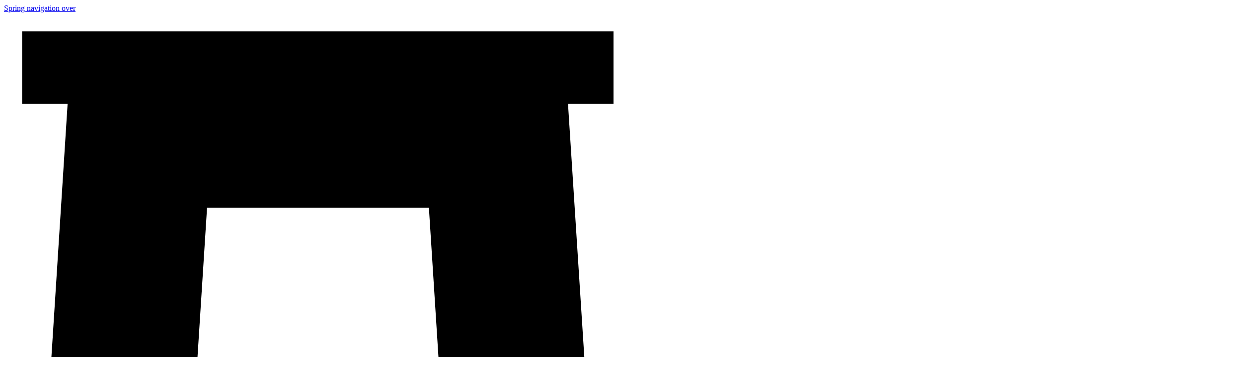

--- FILE ---
content_type: text/html; charset=utf-8
request_url: https://kataloget.thorvaldsensmuseum.dk/D1290
body_size: 32056
content:
<!DOCTYPE html>
<html class="no-js" lang="da">
  <head>
    <title>Cylindersegl udrullet. Cylindersegl oprullet, D1290 - Thorvaldsens Museums Katalog</title>
    <meta name="viewport" content="width=device-width, initial-scale=1.0" />
    
    <link rel="icon" type="image/png" sizes="32x32" href="/favicon-32x32.png">
    <link rel="icon" type="image/png" sizes="16x16" href="/favicon-16x16.png">
    <link rel="apple-touch-icon" href="/favicon-196x196.png">    
    
    <link rel="alternate" hreflang="en" href="https://kataloget.thorvaldsensmuseum.dk/en/D1290" />
    
    <link rel="stylesheet" href="/assets/application-79e68c22654bad4d7fa493faebe5f550c840c35fdbcf32b901dc446addc43265.css" />   
     
    <script src="/assets/application-410c8046c6ca61ffe8ec7ed4c485860fb4e889a550667eaa7e462d9bd435a689.js"></script>
    
    <script defer data-domain="kataloget.thorvaldsensmuseum.dk" src="https://plausible.io/js/script.js"></script>
  </head>
  <body>
    
    <header>
  <a href="#main-content" id="skip-to-content-link" class="global-nav">Spring navigation over</a>
  <div>
    <a class="logo" href="/">  
      <svg xmlns="http://www.w3.org/2000/svg" viewBox="0 0 96.6 125.69"><path d="M93.77,14h-7l7,108.85H71.3L65.37,30H31.24l-5.93,92.84H2.83L9.79,14h-7V2.84H93.77Z"/></svg>
      <h1>Bertel Thorvaldsens<br />kunst og samlinger</h1>
</a>
    <div id="search">
      <form id="search-f" action="/resultater" accept-charset="UTF-8" method="get">	
        
        <input type="text" name="q" id="q" spellcheck="false" autocomplete="off" placeholder="Søg..." />
        
        <div class="hidden-fields">
                        
                        
                        
                        
                        
                        
                        
                        
        </div>

        <button type="submit" aria-label="Søg i Kataloget" class="tooltiped"><svg xmlns="http://www.w3.org/2000/svg" viewBox="0 0 20 20"><path d="M14.84,12.82a8,8,0,0,0,1.5-4.69,8.17,8.17,0,1,0-3.55,6.7l0,0L17.93,20,20,18Zm-6.66.53a5.22,5.22,0,1,1,5.25-5.22,5.22,5.22,0,0,1-5.25,5.22Z"/></svg></button>
</form>    </div>    
    
  
    <div id="tr">      
      <div class="l"> 

        <button name="button" type="button" id="lang-button" class="lang-button tooltiped" aria-label="Skift sprog"><span>da</span></button>
        
        <ul>
            <li><a href="/en/D1290">en</a></li>
        </ul>
      </div>



      <button id="burger" class="burger-menu-button global-nav-button tooltiped" type="button" aria-label="Hovednavigation">
        <svg xmlns="http://www.w3.org/2000/svg" viewBox="0 0 28 28"><path d="M0,12H28v4H0ZM0,4H28V8H0ZM0,20H28v4H0Z"/><path d="M16.83,14l8.48,8.49-2.82,2.82L14,16.83,5.51,25.31,2.69,22.49,11.17,14,2.69,5.51,5.51,2.69,14,11.17l8.49-8.48,2.82,2.82Z"/></svg>
      </button>
      
      

    </div>
  </div>
    
  
  <nav class="primary-navigation" id="primary-navigation" aria-label="Hovednavigation">
  
    <div>
      <div class="menu">
        <ul>
          <li><a href="/kolofon/kataloget">Om Kataloget</a></li><li><a href="/kolofon/kreditering">Kreditering</a></li><li><a href="/kolofon/copyright">Copyright</a></li><li><a href="/kolofon/bertel-thorvaldsen">Bertel Thorvaldsen</a></li><li><a href="/kolofon/thorvaldsens-museum">Thorvaldsens Museum</a></li><li><a href="/kolofon/arkivet">Arkivet</a></li><li><a href="/kolofon/sogetips">Søgetips</a></li>
          <li><a target="_blank" href="https://www.was.digst.dk/kataloget-thorvaldsensmuseum-dk">Tilgængelighedserklæring</a></li>
        </ul>
      </div>
    </div>
  </nav>
  
  
</header>
    
    <main id="main-content">
      
<article class="artifact">
  
  <div class="artifact-images has-one">
  
  <div class="artifact-image">
    <div class="img">
<img alt="Cylindersegl udrullet. Cylindersegl oprullet, D1290" srcset="/storage/representations/proxy/eyJfcmFpbHMiOnsibWVzc2FnZSI6IkJBaHBBbkI1IiwiZXhwIjpudWxsLCJwdXIiOiJibG9iX2lkIn19--44385d176c360a6e6145290bc4cfcb2348bed782/eyJfcmFpbHMiOnsibWVzc2FnZSI6IkJBaDdCem9MWm05eWJXRjBTU0lJYW5CbkJqb0dSVlE2RkhKbGMybDZaVjkwYjE5c2FXMXBkRnNIYVFKZ0NXa0NZQWs9IiwiZXhwIjpudWxsLCJwdXIiOiJ2YXJpYXRpb24ifX0=--099aba98a6d75a93bcaf49d6662440585687551b/D1290.jpg 2x, /storage/representations/proxy/eyJfcmFpbHMiOnsibWVzc2FnZSI6IkJBaHBBbkI1IiwiZXhwIjpudWxsLCJwdXIiOiJibG9iX2lkIn19--44385d176c360a6e6145290bc4cfcb2348bed782/eyJfcmFpbHMiOnsibWVzc2FnZSI6IkJBaDdCem9MWm05eWJXRjBTU0lJYW5CbkJqb0dSVlE2RkhKbGMybDZaVjkwYjE5c2FXMXBkRnNIYVFLQURHa0NnQXc9IiwiZXhwIjpudWxsLCJwdXIiOiJ2YXJpYXRpb24ifX0=--74ea8daf4e3596773225784cc461d5d2abd4efb0/D1290.jpg 3x" data-url="/storage/representations/proxy/eyJfcmFpbHMiOnsibWVzc2FnZSI6IkJBaHBBbkI1IiwiZXhwIjpudWxsLCJwdXIiOiJibG9iX2lkIn19--44385d176c360a6e6145290bc4cfcb2348bed782/eyJfcmFpbHMiOnsibWVzc2FnZSI6IkJBaDdCem9MWm05eWJXRjBTU0lJYW5CbkJqb0dSVlE2RkhKbGMybDZaVjkwYjE5c2FXMXBkRnNIYVFLZ0Qya0NvQTg9IiwiZXhwIjpudWxsLCJwdXIiOiJ2YXJpYXRpb24ifX0=--21d3c8295098994ce348c40aa7ed13b3dd327261/D1290.jpg" data-i="0" src="https://kataloget.thorvaldsensmuseum.dk/storage/representations/proxy/eyJfcmFpbHMiOnsibWVzc2FnZSI6IkJBaHBBbkI1IiwiZXhwIjpudWxsLCJwdXIiOiJibG9iX2lkIn19--44385d176c360a6e6145290bc4cfcb2348bed782/eyJfcmFpbHMiOnsibWVzc2FnZSI6IkJBaDdCem9MWm05eWJXRjBTU0lJYW5CbkJqb0dSVlE2RkhKbGMybDZaVjkwYjE5c2FXMXBkRnNIYVFJSUIya0NDQWM9IiwiZXhwIjpudWxsLCJwdXIiOiJ2YXJpYXRpb24ifX0=--e2ee5d7d07207a1b78d60b360c0eb858a53b04ff/D1290.jpg" width="2332" height="1272" />
</div>
<div class="copyright">
  <div>
    <div class="part" data-label="Fotograf:">Helle Nanny Brendstrup</div>    
    <div class="part" data-label="">Thorvaldsens Museum</div>    
  </div>
  <div class="c">
    <a aria-label="Hent billede" class="tooltiped" href="https://kataloget.thorvaldsensmuseum.dk/media/4412/download/D1290.jpg"><svg xmlns="http://www.w3.org/2000/svg" viewBox="0 0 24 24"><path d="M0,0H24V24H0Z" style="fill:none"/><path d="M19.41,8.85H15.18V2.5H8.82V8.85H4.59L12,16.26ZM4.59,18.38V20.5H19.41V18.38Z"/></svg></a>
    <a aria-label="Dette foto er i Public Domain, dvs. offentligt domæne, og du kan derfor frit benytte det til alle formål." class="tooltiped" href="/kolofon/copyright"><svg xmlns="http://www.w3.org/2000/svg" viewBox="0 0 24 24"><path d="M12,6.25C8.7,6.25,7.87,9.37,7.87,12S8.7,17.77,12,17.77s4.13-3.12,4.13-5.76S15.3,6.25,12,6.25Zm0,2.19a1.5,1.5,0,0,1,.37,0,.63.63,0,0,1,.13.88h0l-2.19,4a10.85,10.85,0,0,1-.09-1.4c0-1.17.08-3.59,1.78-3.59Zm1.65,1.87a10.72,10.72,0,0,1,.13,1.7c0,1.16-.08,3.58-1.78,3.58a1.14,1.14,0,0,1-.37,0l-.06,0-.11,0c-.38-.16-.62-.45-.27-1ZM12,2A9.47,9.47,0,0,0,5,4.91,10.19,10.19,0,0,0,2.75,8.2,9.91,9.91,0,0,0,4.94,19.06a10.36,10.36,0,0,0,3.24,2.19,10,10,0,0,0,7.65,0A10.19,10.19,0,0,0,19.15,19a9,9,0,0,0,2.13-3.15A10.2,10.2,0,0,0,22,12a10.13,10.13,0,0,0-.73-3.85,9.45,9.45,0,0,0-2.14-3.23A9.76,9.76,0,0,0,12,2Zm0,1.8a7.92,7.92,0,0,1,5.8,2.41,8.16,8.16,0,0,1,1.77,2.65A8.31,8.31,0,0,1,20.22,12a7.73,7.73,0,0,1-2.35,5.73,8.59,8.59,0,0,1-2.75,1.81,8.12,8.12,0,0,1-6.2,0,8.46,8.46,0,0,1-4.49-4.45,8,8,0,0,1,0-6.21A8.69,8.69,0,0,1,6.25,6.2,7.79,7.79,0,0,1,12,3.8Z"/></svg></a>
</div></div> 
  </div>

    
</div>
  
  <div class="sections">
        
    <div class="section" id="master">
      
      <!-- Creator -->
      <ul class="creator">
          <li>
            
            <a class="tooltiped" aria-label="Kunstner" href="/resultater?creator=Ubekendt%2C+THM+D+1290"><h2>Ubekendt, THM D 1290</h2></a>
            
            

            <span aria-label="Levetid" class="tooltiped"></span>
            
          </li>

          


</ul>      
      <!-- Title -->
      <h1><a class="tooltiped" aria-label="Titel" href="/resultater?title=Cylindersegl+udrullet.+Cylindersegl+oprullet">Cylindersegl udrullet. Cylindersegl oprullet</a></h1>   
      
      <!-- Alt title -->
          </div>          
            
    <div class="section">
      <ul>
        <li><h4>Datering</h4><span title="Datering">1801 - 1802</span></li>
        <li><h4>Værktype / Genstandstype</h4><a href="/resultater?object_type%5B%5D=Tegning">Tegning</a></li>           </ul>
    </div>
        
    <div class="section">    
      <ul>
        <li id="placements">
  
  <h4>Placering</h4>

  <ul>
    <li>
    <a href="/resultater?location%5B%5D=Ikke+udstillet">Ikke udstillet</a>
    </li>
  </ul>
  
</li>    
        <li><h4>Inventarnummer</h4><span title="Inventarnummer">D1290</span></li>        
      </ul>      
</div>
    <div class="section">    
      <ul>
        <li><h4>Katalognummer</h4><span title="Katalognummer">D1290</span></li>        
        <li><h4>Katalogniveau / Samling</h4><a href="/resultater?catalogue%5B%5D=Thorvaldsens+samlinger">Thorvaldsens samlinger</a> > <a href="/resultater?catalogue%5B%5D=Thorvaldsens+samlinger&amp;catalogue%5B%5D=Tegningsamlingen+%28D%29">Tegningsamlingen (D)</a></li>
      </ul>
</div>
    
    
    

    <div class="section">    
      <input type="checkbox" name="data" id="data" value="1" class="toggleable" />

      <h3 class="sec">
        <label for="data">   
          <span>Flere katalogoplysninger</span>          
          <svg xmlns="http://www.w3.org/2000/svg" height="24" viewBox="0 0 24 24" width="24"><path d="M0 0h24v24H0z" fill="none"/><path d="M16.59 8.59L12 13.17 7.41 8.59 6 10l6 6 6-6z"/></svg>
</label></h3>      
      
      <div id="data-container" class="toggleable">
                
        <div class="materials-and-version grp">
  
  <ul>
  <li><ul>        
    <li><h4>Materiale</h4><ul><li><a href="/resultater?material%5B%5D=Papir">Papir</a></li><li><a href="/resultater?material%5B%5D=Farve">Farve</a> > <a href="/resultater?material%5B%5D=Farve&amp;material%5B%5D=Grafit">Grafit</a></li></ul></li>    
    <li><h4>Teknik</h4><a href="/resultater?technique%5B%5D=Tegnet">Tegnet</a></li>        
          
  </ul></li>

  
    </ul>

</div>
        
        
        <div class="measurements grp">
  
  <h4>Mål</h4>
  
  <ul>        
    <li><span>Højde 50 mm</span></li>
  
    

    

    
                       
    
    <li><span>Bredde 105 mm</span></li>
  
    

    

    
                       
    
  </ul>
  
</div>
        
        <div class="inscriptions grp">

  <ul>
    <li><h4>Indskrift / Påskrift / Mærkat</h4><span title="Indskrift / Påskrift / Mærkat">[Endnu ikke transskriberet]</span></li>


    <li><h4>Type</h4><a href="/resultater?inscription_type%5B%5D=P%C3%A5skrift">Påskrift</a></li>                  

     
  </ul>                    
  
</div>
                
        <div class="classification grp">
  <ul class="classification">          
    <li><h4>Kunstart / Håndværk</h4><a href="/resultater?classification%5B%5D=Tegnekunst+%2F+Tegning">Tegnekunst / Tegning</a></li>                      </ul>
</div>        
        
        <div class="section grp" id="periods">
  <ul> 

       
    <li>    
      <label>Kultur / Periode</label>
     
      <a href="/resultater?period%5B%5D=Europ%C3%A6isk">Europæisk</a> > <a href="/resultater?period%5B%5D=Europ%C3%A6isk&amp;period%5B%5D=Modernitet+%281800+-+1914%29">Modernitet (1800 - 1914)</a>
</li>    
        
  
  
    
              
              
  
  </ul>
</div>
        
        
        <div class="creations grp">
  <ul>    
      
    <li>
      <label><ul class="reg"><li>Efter</li></ul></label>        
      <a href="/resultater?creator=Assyrisk+kunst">Assyrisk kunst</a> 
      
</li>    
    
                      
                      
                      
                    
    

    
  </ul>

</div>
      
        

        
        
        <div class="owner-provenance grp">

  <ul>
    <li>    
      <label>Ejer</label>
      <ul>
        <li><a href="/resultater?owner=Thorvaldsens+Museum">Thorvaldsens Museum</a></li>      </ul> 
</li>          
    <li> 
      <ul>
          <li><h4>Erhvervelsesmåde</h4><a href="/resultater?provenance%5B%5D=Testamentarisk+gave+fra+Bertel+Thorvaldsen">Testamentarisk gave fra Bertel Thorvaldsen</a></li>        
          <li><h4>Erhvervelsesår</h4><span title="Erhvervelsesår">24. marts 1844</span></li>
      </ul>
</li>  </ul>
        
</div>
        
        
        <div class="permalink grp">
          <ul>
            <li><h4>Permalink</h4><span title="Permalink"><a href="/D1290">https://kataloget.thorvaldsensmuseum.dk/D1290</a></span></li>        
          </ul>
        </div>

          

          
      </div>
    </div>


  </div>
  
  
<aside class="fw"> 
  <div>
    <div class="related"> 

      <h3 class="sec">Relaterede kunstværker</h3>

      <div class="artifacts wm">
        <div class="a">
    <div class="lzy-image-container">
      <a class="lzy-image-link" tabindex="-1" style="background-image: url(/storage/representations/proxy/eyJfcmFpbHMiOnsibWVzc2FnZSI6IkJBaHBBbk41IiwiZXhwIjpudWxsLCJwdXIiOiJibG9iX2lkIn19--9632e529e6dcc5923f1909a1a8c8b316a6780f28/eyJfcmFpbHMiOnsibWVzc2FnZSI6IkJBaDdCem9MWm05eWJXRjBTU0lJYW5CbkJqb0dSVlE2RW5KbGMybDZaVjkwYjE5bWFYUmJCMmtaYVNNPSIsImV4cCI6bnVsbCwicHVyIjoidmFyaWF0aW9uIn19--42990c8a11cae9391716bc7950aeb5ac566ca41a/D1291.jpg)" href="/D1291"><img alt="D1291 Cylindersegl oprullet. Cylindersegl udrullet" loading="lazy" src="/storage/representations/proxy/eyJfcmFpbHMiOnsibWVzc2FnZSI6IkJBaHBBbk41IiwiZXhwIjpudWxsLCJwdXIiOiJibG9iX2lkIn19--9632e529e6dcc5923f1909a1a8c8b316a6780f28/eyJfcmFpbHMiOnsibWVzc2FnZSI6IkJBaDdCem9MWm05eWJXRjBTU0lJYW5CbkJqb0dSVlE2RW5KbGMybDZaVjkwYjE5bWFYUmJCMmtDUUFGcEF1QUIiLCJleHAiOm51bGwsInB1ciI6InZhcmlhdGlvbiJ9fQ==--7c33a1f0f324d158e6c4e981bb3f00418d1acbd5/D1291.jpg" width="1888" height="1336" /></a>
    </div>

  
  
  <div class="cap">
    <h3><a href="/D1291">Cylindersegl oprullet. Cylindersegl udrullet</a></h3> 
    <span class="cat-no"><a tabindex="-1" href="/D1291">D1291</a></span>
  </div>

</div>
<div class="a">
    <div class="lzy-image-container">
      <a class="lzy-image-link" tabindex="-1" style="background-image: url(/storage/representations/proxy/eyJfcmFpbHMiOnsibWVzc2FnZSI6IkJBaHBBbTk1IiwiZXhwIjpudWxsLCJwdXIiOiJibG9iX2lkIn19--0cb4a7be2a37fffbdc8f0ef230c53d85b63d7fe3/eyJfcmFpbHMiOnsibWVzc2FnZSI6IkJBaDdCem9MWm05eWJXRjBTU0lJYW5CbkJqb0dSVlE2RW5KbGMybDZaVjkwYjE5bWFYUmJCMmtaYVNNPSIsImV4cCI6bnVsbCwicHVyIjoidmFyaWF0aW9uIn19--42990c8a11cae9391716bc7950aeb5ac566ca41a/D1292.jpg)" href="/D1292"><img alt="D1292 Seglsten, konisk" loading="lazy" src="/storage/representations/proxy/eyJfcmFpbHMiOnsibWVzc2FnZSI6IkJBaHBBbTk1IiwiZXhwIjpudWxsLCJwdXIiOiJibG9iX2lkIn19--0cb4a7be2a37fffbdc8f0ef230c53d85b63d7fe3/eyJfcmFpbHMiOnsibWVzc2FnZSI6IkJBaDdCem9MWm05eWJXRjBTU0lJYW5CbkJqb0dSVlE2RW5KbGMybDZaVjkwYjE5bWFYUmJCMmtDUUFGcEF1QUIiLCJleHAiOm51bGwsInB1ciI6InZhcmlhdGlvbiJ9fQ==--7c33a1f0f324d158e6c4e981bb3f00418d1acbd5/D1292.jpg" width="1388" height="1128" /></a>
    </div>

  
  
  <div class="cap">
    <h3><a href="/D1292">Seglsten, konisk</a></h3> 
    <span class="cat-no"><a tabindex="-1" href="/D1292">D1292</a></span>
  </div>

</div>
<div class="a">
    <div class="lzy-image-container">
      <a class="lzy-image-link" tabindex="-1" style="background-image: url(/storage/representations/proxy/eyJfcmFpbHMiOnsibWVzc2FnZSI6IkJBaHBBbkY1IiwiZXhwIjpudWxsLCJwdXIiOiJibG9iX2lkIn19--4535ac09e2669d185b5652d341cc3a6d86c749da/eyJfcmFpbHMiOnsibWVzc2FnZSI6IkJBaDdCem9MWm05eWJXRjBTU0lJYW5CbkJqb0dSVlE2RW5KbGMybDZaVjkwYjE5bWFYUmJCMmtaYVNNPSIsImV4cCI6bnVsbCwicHVyIjoidmFyaWF0aW9uIn19--42990c8a11cae9391716bc7950aeb5ac566ca41a/D1293.jpg)" href="/D1293"><img alt="D1293 Seglsten, konisk" loading="lazy" src="/storage/representations/proxy/eyJfcmFpbHMiOnsibWVzc2FnZSI6IkJBaHBBbkY1IiwiZXhwIjpudWxsLCJwdXIiOiJibG9iX2lkIn19--4535ac09e2669d185b5652d341cc3a6d86c749da/eyJfcmFpbHMiOnsibWVzc2FnZSI6IkJBaDdCem9MWm05eWJXRjBTU0lJYW5CbkJqb0dSVlE2RW5KbGMybDZaVjkwYjE5bWFYUmJCMmtDUUFGcEF1QUIiLCJleHAiOm51bGwsInB1ciI6InZhcmlhdGlvbiJ9fQ==--7c33a1f0f324d158e6c4e981bb3f00418d1acbd5/D1293.jpg" width="1464" height="1220" /></a>
    </div>

  
  
  <div class="cap">
    <h3><a href="/D1293">Seglsten, konisk</a></h3> 
    <span class="cat-no"><a tabindex="-1" href="/D1293">D1293</a></span>
  </div>

</div>
<div class="a">
    <div class="lzy-image-container">
      <a class="lzy-image-link" tabindex="-1" style="background-image: url(/storage/representations/proxy/eyJfcmFpbHMiOnsibWVzc2FnZSI6IkJBaHBBbko1IiwiZXhwIjpudWxsLCJwdXIiOiJibG9iX2lkIn19--61bb5f8de886565573ea548f05c0d1dbf32f3cb6/eyJfcmFpbHMiOnsibWVzc2FnZSI6IkJBaDdCem9MWm05eWJXRjBTU0lJYW5CbkJqb0dSVlE2RW5KbGMybDZaVjkwYjE5bWFYUmJCMmtaYVNNPSIsImV4cCI6bnVsbCwicHVyIjoidmFyaWF0aW9uIn19--42990c8a11cae9391716bc7950aeb5ac566ca41a/D1294.jpg)" href="/D1294"><img alt="D1294 Seglsten, konisk" loading="lazy" src="/storage/representations/proxy/eyJfcmFpbHMiOnsibWVzc2FnZSI6IkJBaHBBbko1IiwiZXhwIjpudWxsLCJwdXIiOiJibG9iX2lkIn19--61bb5f8de886565573ea548f05c0d1dbf32f3cb6/eyJfcmFpbHMiOnsibWVzc2FnZSI6IkJBaDdCem9MWm05eWJXRjBTU0lJYW5CbkJqb0dSVlE2RW5KbGMybDZaVjkwYjE5bWFYUmJCMmtDUUFGcEF1QUIiLCJleHAiOm51bGwsInB1ciI6InZhcmlhdGlvbiJ9fQ==--7c33a1f0f324d158e6c4e981bb3f00418d1acbd5/D1294.jpg" width="1396" height="1220" /></a>
    </div>

  
  
  <div class="cap">
    <h3><a href="/D1294">Seglsten, konisk</a></h3> 
    <span class="cat-no"><a tabindex="-1" href="/D1294">D1294</a></span>
  </div>

</div>
<div class="a">
    <div class="lzy-image-container">
      <a class="lzy-image-link" tabindex="-1" style="background-image: url(/storage/representations/proxy/eyJfcmFpbHMiOnsibWVzc2FnZSI6IkJBaHBBblI1IiwiZXhwIjpudWxsLCJwdXIiOiJibG9iX2lkIn19--7f487a2ff02399dc33266b89ab961e10c5b07be3/eyJfcmFpbHMiOnsibWVzc2FnZSI6IkJBaDdCem9MWm05eWJXRjBTU0lJYW5CbkJqb0dSVlE2RW5KbGMybDZaVjkwYjE5bWFYUmJCMmtaYVNNPSIsImV4cCI6bnVsbCwicHVyIjoidmFyaWF0aW9uIn19--42990c8a11cae9391716bc7950aeb5ac566ca41a/D1295.jpg)" href="/D1295"><img alt="D1295 Seglsten, konisk, til brug som rullesegl og stempelsegl udrullet og oprullet" loading="lazy" src="/storage/representations/proxy/eyJfcmFpbHMiOnsibWVzc2FnZSI6IkJBaHBBblI1IiwiZXhwIjpudWxsLCJwdXIiOiJibG9iX2lkIn19--7f487a2ff02399dc33266b89ab961e10c5b07be3/eyJfcmFpbHMiOnsibWVzc2FnZSI6IkJBaDdCem9MWm05eWJXRjBTU0lJYW5CbkJqb0dSVlE2RW5KbGMybDZaVjkwYjE5bWFYUmJCMmtDUUFGcEF1QUIiLCJleHAiOm51bGwsInB1ciI6InZhcmlhdGlvbiJ9fQ==--7c33a1f0f324d158e6c4e981bb3f00418d1acbd5/D1295.jpg" width="1668" height="2040" /></a>
    </div>

  
  
  <div class="cap">
    <h3><a href="/D1295">Seglsten, konisk, til brug som rullesegl og stempelsegl udrullet og oprullet</a></h3> 
    <span class="cat-no"><a tabindex="-1" href="/D1295">D1295</a></span>
  </div>

</div>
<div class="a">
    <div class="lzy-image-container">
      <a class="lzy-image-link" tabindex="-1" style="background-image: url(/storage/representations/proxy/eyJfcmFpbHMiOnsibWVzc2FnZSI6IkJBaHBBblY1IiwiZXhwIjpudWxsLCJwdXIiOiJibG9iX2lkIn19--e3dddb99f2836d303c2e07dc5960f39990fb1e25/eyJfcmFpbHMiOnsibWVzc2FnZSI6IkJBaDdCem9MWm05eWJXRjBTU0lJYW5CbkJqb0dSVlE2RW5KbGMybDZaVjkwYjE5bWFYUmJCMmtaYVNNPSIsImV4cCI6bnVsbCwicHVyIjoidmFyaWF0aW9uIn19--42990c8a11cae9391716bc7950aeb5ac566ca41a/D1296.jpg)" href="/D1296"><img alt="D1296 Seglsten, konisk" loading="lazy" src="/storage/representations/proxy/eyJfcmFpbHMiOnsibWVzc2FnZSI6IkJBaHBBblY1IiwiZXhwIjpudWxsLCJwdXIiOiJibG9iX2lkIn19--e3dddb99f2836d303c2e07dc5960f39990fb1e25/eyJfcmFpbHMiOnsibWVzc2FnZSI6IkJBaDdCem9MWm05eWJXRjBTU0lJYW5CbkJqb0dSVlE2RW5KbGMybDZaVjkwYjE5bWFYUmJCMmtDUUFGcEF1QUIiLCJleHAiOm51bGwsInB1ciI6InZhcmlhdGlvbiJ9fQ==--7c33a1f0f324d158e6c4e981bb3f00418d1acbd5/D1296.jpg" width="1452" height="1336" /></a>
    </div>

  
  
  <div class="cap">
    <h3><a href="/D1296">Seglsten, konisk</a></h3> 
    <span class="cat-no"><a tabindex="-1" href="/D1296">D1296</a></span>
  </div>

</div>
<div class="a">
    <div class="lzy-image-container">
      <a class="lzy-image-link" tabindex="-1" style="background-image: url(/storage/representations/proxy/eyJfcmFpbHMiOnsibWVzc2FnZSI6IkJBaHBBbmQ1IiwiZXhwIjpudWxsLCJwdXIiOiJibG9iX2lkIn19--f012eae2033b76a61285eed8588e72a3afab4acd/eyJfcmFpbHMiOnsibWVzc2FnZSI6IkJBaDdCem9MWm05eWJXRjBTU0lJYW5CbkJqb0dSVlE2RW5KbGMybDZaVjkwYjE5bWFYUmJCMmtaYVNNPSIsImV4cCI6bnVsbCwicHVyIjoidmFyaWF0aW9uIn19--42990c8a11cae9391716bc7950aeb5ac566ca41a/D1297.jpg)" href="/D1297"><img alt="D1297 Seglsten, sfærisk" loading="lazy" src="/storage/representations/proxy/eyJfcmFpbHMiOnsibWVzc2FnZSI6IkJBaHBBbmQ1IiwiZXhwIjpudWxsLCJwdXIiOiJibG9iX2lkIn19--f012eae2033b76a61285eed8588e72a3afab4acd/eyJfcmFpbHMiOnsibWVzc2FnZSI6IkJBaDdCem9MWm05eWJXRjBTU0lJYW5CbkJqb0dSVlE2RW5KbGMybDZaVjkwYjE5bWFYUmJCMmtDUUFGcEF1QUIiLCJleHAiOm51bGwsInB1ciI6InZhcmlhdGlvbiJ9fQ==--7c33a1f0f324d158e6c4e981bb3f00418d1acbd5/D1297.jpg" width="1640" height="1308" /></a>
    </div>

  
  
  <div class="cap">
    <h3><a href="/D1297">Seglsten, sfærisk</a></h3> 
    <span class="cat-no"><a tabindex="-1" href="/D1297">D1297</a></span>
  </div>

</div>
<div class="a">
    <div class="lzy-image-container">
      <a class="lzy-image-link" tabindex="-1" style="background-image: url(/storage/representations/proxy/eyJfcmFpbHMiOnsibWVzc2FnZSI6IkJBaHBBbnA1IiwiZXhwIjpudWxsLCJwdXIiOiJibG9iX2lkIn19--fbc5e4af82e35ed0f67d1e026b316effd1103065/eyJfcmFpbHMiOnsibWVzc2FnZSI6IkJBaDdCem9MWm05eWJXRjBTU0lJYW5CbkJqb0dSVlE2RW5KbGMybDZaVjkwYjE5bWFYUmJCMmtaYVNNPSIsImV4cCI6bnVsbCwicHVyIjoidmFyaWF0aW9uIn19--42990c8a11cae9391716bc7950aeb5ac566ca41a/D1298.jpg)" href="/D1298"><img alt="D1298 Seglsten, sfærisk" loading="lazy" src="/storage/representations/proxy/eyJfcmFpbHMiOnsibWVzc2FnZSI6IkJBaHBBbnA1IiwiZXhwIjpudWxsLCJwdXIiOiJibG9iX2lkIn19--fbc5e4af82e35ed0f67d1e026b316effd1103065/eyJfcmFpbHMiOnsibWVzc2FnZSI6IkJBaDdCem9MWm05eWJXRjBTU0lJYW5CbkJqb0dSVlE2RW5KbGMybDZaVjkwYjE5bWFYUmJCMmtDUUFGcEF1QUIiLCJleHAiOm51bGwsInB1ciI6InZhcmlhdGlvbiJ9fQ==--7c33a1f0f324d158e6c4e981bb3f00418d1acbd5/D1298.jpg" width="2064" height="1248" /></a>
    </div>

  
  
  <div class="cap">
    <h3><a href="/D1298">Seglsten, sfærisk</a></h3> 
    <span class="cat-no"><a tabindex="-1" href="/D1298">D1298</a></span>
  </div>

</div>
<div class="a">
    <div class="lzy-image-container">
      <a class="lzy-image-link" tabindex="-1" style="background-image: url(/storage/representations/proxy/eyJfcmFpbHMiOnsibWVzc2FnZSI6IkJBaHBBblo1IiwiZXhwIjpudWxsLCJwdXIiOiJibG9iX2lkIn19--2fb0e149100fbdb36d623e4d9a5c28ecd92bd33f/eyJfcmFpbHMiOnsibWVzc2FnZSI6IkJBaDdCem9MWm05eWJXRjBTU0lJYW5CbkJqb0dSVlE2RW5KbGMybDZaVjkwYjE5bWFYUmJCMmtaYVNNPSIsImV4cCI6bnVsbCwicHVyIjoidmFyaWF0aW9uIn19--42990c8a11cae9391716bc7950aeb5ac566ca41a/D1299.jpg)" href="/D1299"><img alt="D1299 Seglsten, sfærisk" loading="lazy" src="/storage/representations/proxy/eyJfcmFpbHMiOnsibWVzc2FnZSI6IkJBaHBBblo1IiwiZXhwIjpudWxsLCJwdXIiOiJibG9iX2lkIn19--2fb0e149100fbdb36d623e4d9a5c28ecd92bd33f/eyJfcmFpbHMiOnsibWVzc2FnZSI6IkJBaDdCem9MWm05eWJXRjBTU0lJYW5CbkJqb0dSVlE2RW5KbGMybDZaVjkwYjE5bWFYUmJCMmtDUUFGcEF1QUIiLCJleHAiOm51bGwsInB1ciI6InZhcmlhdGlvbiJ9fQ==--7c33a1f0f324d158e6c4e981bb3f00418d1acbd5/D1299.jpg" width="1988" height="1272" /></a>
    </div>

  
  
  <div class="cap">
    <h3><a href="/D1299">Seglsten, sfærisk</a></h3> 
    <span class="cat-no"><a tabindex="-1" href="/D1299">D1299</a></span>
  </div>

</div>
<div class="a">
    <div class="lzy-image-container">
      <a class="lzy-image-link" tabindex="-1" style="background-image: url(/storage/representations/proxy/eyJfcmFpbHMiOnsibWVzc2FnZSI6IkJBaHBBbnQ1IiwiZXhwIjpudWxsLCJwdXIiOiJibG9iX2lkIn19--3c921f92600dadafa1cab6ad54b53021dc692293/eyJfcmFpbHMiOnsibWVzc2FnZSI6IkJBaDdCem9MWm05eWJXRjBTU0lJYW5CbkJqb0dSVlE2RW5KbGMybDZaVjkwYjE5bWFYUmJCMmtaYVNNPSIsImV4cCI6bnVsbCwicHVyIjoidmFyaWF0aW9uIn19--42990c8a11cae9391716bc7950aeb5ac566ca41a/D1300.jpg)" href="/D1300"><img alt="D1300 Seglsten, sfærisk" loading="lazy" src="/storage/representations/proxy/eyJfcmFpbHMiOnsibWVzc2FnZSI6IkJBaHBBbnQ1IiwiZXhwIjpudWxsLCJwdXIiOiJibG9iX2lkIn19--3c921f92600dadafa1cab6ad54b53021dc692293/eyJfcmFpbHMiOnsibWVzc2FnZSI6IkJBaDdCem9MWm05eWJXRjBTU0lJYW5CbkJqb0dSVlE2RW5KbGMybDZaVjkwYjE5bWFYUmJCMmtDUUFGcEF1QUIiLCJleHAiOm51bGwsInB1ciI6InZhcmlhdGlvbiJ9fQ==--7c33a1f0f324d158e6c4e981bb3f00418d1acbd5/D1300.jpg" width="2076" height="1284" /></a>
    </div>

  
  
  <div class="cap">
    <h3><a href="/D1300">Seglsten, sfærisk</a></h3> 
    <span class="cat-no"><a tabindex="-1" href="/D1300">D1300</a></span>
  </div>

</div>
<div class="a">
    <div class="lzy-image-container">
      <a class="lzy-image-link" tabindex="-1" style="background-image: url(/storage/representations/proxy/eyJfcmFpbHMiOnsibWVzc2FnZSI6IkJBaHBBbng1IiwiZXhwIjpudWxsLCJwdXIiOiJibG9iX2lkIn19--860fcbb9d0af3c2b9ae3892974676b3d4cbd34e5/eyJfcmFpbHMiOnsibWVzc2FnZSI6IkJBaDdCem9MWm05eWJXRjBTU0lJYW5CbkJqb0dSVlE2RW5KbGMybDZaVjkwYjE5bWFYUmJCMmtaYVNNPSIsImV4cCI6bnVsbCwicHVyIjoidmFyaWF0aW9uIn19--42990c8a11cae9391716bc7950aeb5ac566ca41a/D1301.jpg)" href="/D1301"><img alt="D1301 Seglsten" loading="lazy" src="/storage/representations/proxy/eyJfcmFpbHMiOnsibWVzc2FnZSI6IkJBaHBBbng1IiwiZXhwIjpudWxsLCJwdXIiOiJibG9iX2lkIn19--860fcbb9d0af3c2b9ae3892974676b3d4cbd34e5/eyJfcmFpbHMiOnsibWVzc2FnZSI6IkJBaDdCem9MWm05eWJXRjBTU0lJYW5CbkJqb0dSVlE2RW5KbGMybDZaVjkwYjE5bWFYUmJCMmtDUUFGcEF1QUIiLCJleHAiOm51bGwsInB1ciI6InZhcmlhdGlvbiJ9fQ==--7c33a1f0f324d158e6c4e981bb3f00418d1acbd5/D1301.jpg" width="1780" height="1308" /></a>
    </div>

  
  
  <div class="cap">
    <h3><a href="/D1301">Seglsten</a></h3> 
    <span class="cat-no"><a tabindex="-1" href="/D1301">D1301</a></span>
  </div>

</div>
<div class="a">
    <div class="lzy-image-container">
      <a class="lzy-image-link" tabindex="-1" style="background-image: url(/storage/representations/proxy/eyJfcmFpbHMiOnsibWVzc2FnZSI6IkJBaHBBbjE1IiwiZXhwIjpudWxsLCJwdXIiOiJibG9iX2lkIn19--21e7c976ddd0fe9d9c4c84f035cf145dd020b7d9/eyJfcmFpbHMiOnsibWVzc2FnZSI6IkJBaDdCem9MWm05eWJXRjBTU0lJYW5CbkJqb0dSVlE2RW5KbGMybDZaVjkwYjE5bWFYUmJCMmtaYVNNPSIsImV4cCI6bnVsbCwicHVyIjoidmFyaWF0aW9uIn19--42990c8a11cae9391716bc7950aeb5ac566ca41a/D1302.jpg)" href="/D1302"><img alt="D1302 Seglsten, sfærisk" loading="lazy" src="/storage/representations/proxy/eyJfcmFpbHMiOnsibWVzc2FnZSI6IkJBaHBBbjE1IiwiZXhwIjpudWxsLCJwdXIiOiJibG9iX2lkIn19--21e7c976ddd0fe9d9c4c84f035cf145dd020b7d9/eyJfcmFpbHMiOnsibWVzc2FnZSI6IkJBaDdCem9MWm05eWJXRjBTU0lJYW5CbkJqb0dSVlE2RW5KbGMybDZaVjkwYjE5bWFYUmJCMmtDUUFGcEF1QUIiLCJleHAiOm51bGwsInB1ciI6InZhcmlhdGlvbiJ9fQ==--7c33a1f0f324d158e6c4e981bb3f00418d1acbd5/D1302.jpg" width="2476" height="1604" /></a>
    </div>

  
  
  <div class="cap">
    <h3><a href="/D1302">Seglsten, sfærisk</a></h3> 
    <span class="cat-no"><a tabindex="-1" href="/D1302">D1302</a></span>
  </div>

</div>
<div class="a">
    <div class="lzy-image-container">
      <a class="lzy-image-link" tabindex="-1" style="background-image: url(/storage/representations/proxy/eyJfcmFpbHMiOnsibWVzc2FnZSI6IkJBaHBBbjU1IiwiZXhwIjpudWxsLCJwdXIiOiJibG9iX2lkIn19--cddaa4bade3382e36c3e470dd2ff55514592f3a1/eyJfcmFpbHMiOnsibWVzc2FnZSI6IkJBaDdCem9MWm05eWJXRjBTU0lJYW5CbkJqb0dSVlE2RW5KbGMybDZaVjkwYjE5bWFYUmJCMmtaYVNNPSIsImV4cCI6bnVsbCwicHVyIjoidmFyaWF0aW9uIn19--42990c8a11cae9391716bc7950aeb5ac566ca41a/D1303.jpg)" href="/D1303"><img alt="D1303 Seglsten, sfærisk" loading="lazy" src="/storage/representations/proxy/eyJfcmFpbHMiOnsibWVzc2FnZSI6IkJBaHBBbjU1IiwiZXhwIjpudWxsLCJwdXIiOiJibG9iX2lkIn19--cddaa4bade3382e36c3e470dd2ff55514592f3a1/eyJfcmFpbHMiOnsibWVzc2FnZSI6IkJBaDdCem9MWm05eWJXRjBTU0lJYW5CbkJqb0dSVlE2RW5KbGMybDZaVjkwYjE5bWFYUmJCMmtDUUFGcEF1QUIiLCJleHAiOm51bGwsInB1ciI6InZhcmlhdGlvbiJ9fQ==--7c33a1f0f324d158e6c4e981bb3f00418d1acbd5/D1303.jpg" width="1628" height="1420" /></a>
    </div>

  
  
  <div class="cap">
    <h3><a href="/D1303">Seglsten, sfærisk</a></h3> 
    <span class="cat-no"><a tabindex="-1" href="/D1303">D1303</a></span>
  </div>

</div>
<div class="a">
    <div class="lzy-image-container">
      <a class="lzy-image-link" tabindex="-1" style="background-image: url(/storage/representations/proxy/eyJfcmFpbHMiOnsibWVzc2FnZSI6IkJBaHBBbjk1IiwiZXhwIjpudWxsLCJwdXIiOiJibG9iX2lkIn19--bde9d33c0efd08104bd1b8217ca3225a48aa7ab6/eyJfcmFpbHMiOnsibWVzc2FnZSI6IkJBaDdCem9MWm05eWJXRjBTU0lJYW5CbkJqb0dSVlE2RW5KbGMybDZaVjkwYjE5bWFYUmJCMmtaYVNNPSIsImV4cCI6bnVsbCwicHVyIjoidmFyaWF0aW9uIn19--42990c8a11cae9391716bc7950aeb5ac566ca41a/D1304.jpg)" href="/D1304"><img alt="D1304 Seglstens ovale signetflade" loading="lazy" src="/storage/representations/proxy/eyJfcmFpbHMiOnsibWVzc2FnZSI6IkJBaHBBbjk1IiwiZXhwIjpudWxsLCJwdXIiOiJibG9iX2lkIn19--bde9d33c0efd08104bd1b8217ca3225a48aa7ab6/eyJfcmFpbHMiOnsibWVzc2FnZSI6IkJBaDdCem9MWm05eWJXRjBTU0lJYW5CbkJqb0dSVlE2RW5KbGMybDZaVjkwYjE5bWFYUmJCMmtDUUFGcEF1QUIiLCJleHAiOm51bGwsInB1ciI6InZhcmlhdGlvbiJ9fQ==--7c33a1f0f324d158e6c4e981bb3f00418d1acbd5/D1304.jpg" width="1400" height="1132" /></a>
    </div>

  
  
  <div class="cap">
    <h3><a href="/D1304">Seglstens ovale signetflade</a></h3> 
    <span class="cat-no"><a tabindex="-1" href="/D1304">D1304</a></span>
  </div>

</div>
<div class="a">
    <div class="lzy-image-container">
      <a class="lzy-image-link" tabindex="-1" style="background-image: url(/storage/representations/proxy/eyJfcmFpbHMiOnsibWVzc2FnZSI6IkJBaHBBb0Y1IiwiZXhwIjpudWxsLCJwdXIiOiJibG9iX2lkIn19--e83c805672c687b0e7d64dedb5def7baa3f7778c/eyJfcmFpbHMiOnsibWVzc2FnZSI6IkJBaDdCem9MWm05eWJXRjBTU0lJYW5CbkJqb0dSVlE2RW5KbGMybDZaVjkwYjE5bWFYUmJCMmtaYVNNPSIsImV4cCI6bnVsbCwicHVyIjoidmFyaWF0aW9uIn19--42990c8a11cae9391716bc7950aeb5ac566ca41a/D1305.jpg)" href="/D1305"><img alt="D1305 Seglstens ovale signetflade" loading="lazy" src="/storage/representations/proxy/eyJfcmFpbHMiOnsibWVzc2FnZSI6IkJBaHBBb0Y1IiwiZXhwIjpudWxsLCJwdXIiOiJibG9iX2lkIn19--e83c805672c687b0e7d64dedb5def7baa3f7778c/eyJfcmFpbHMiOnsibWVzc2FnZSI6IkJBaDdCem9MWm05eWJXRjBTU0lJYW5CbkJqb0dSVlE2RW5KbGMybDZaVjkwYjE5bWFYUmJCMmtDUUFGcEF1QUIiLCJleHAiOm51bGwsInB1ciI6InZhcmlhdGlvbiJ9fQ==--7c33a1f0f324d158e6c4e981bb3f00418d1acbd5/D1305.jpg" width="1156" height="1128" /></a>
    </div>

  
  
  <div class="cap">
    <h3><a href="/D1305">Seglstens ovale signetflade</a></h3> 
    <span class="cat-no"><a tabindex="-1" href="/D1305">D1305</a></span>
  </div>

</div>
<div class="a">
    <div class="lzy-image-container">
      <a class="lzy-image-link" tabindex="-1" style="background-image: url(/storage/representations/proxy/eyJfcmFpbHMiOnsibWVzc2FnZSI6IkJBaHBBb0I1IiwiZXhwIjpudWxsLCJwdXIiOiJibG9iX2lkIn19--c98fe43d8c294d84983ef29651438de81ffbcf88/eyJfcmFpbHMiOnsibWVzc2FnZSI6IkJBaDdCem9MWm05eWJXRjBTU0lJYW5CbkJqb0dSVlE2RW5KbGMybDZaVjkwYjE5bWFYUmJCMmtaYVNNPSIsImV4cCI6bnVsbCwicHVyIjoidmFyaWF0aW9uIn19--42990c8a11cae9391716bc7950aeb5ac566ca41a/D1306.jpg)" href="/D1306"><img alt="D1306 Seglstens ovale signetflade" loading="lazy" src="/storage/representations/proxy/eyJfcmFpbHMiOnsibWVzc2FnZSI6IkJBaHBBb0I1IiwiZXhwIjpudWxsLCJwdXIiOiJibG9iX2lkIn19--c98fe43d8c294d84983ef29651438de81ffbcf88/eyJfcmFpbHMiOnsibWVzc2FnZSI6IkJBaDdCem9MWm05eWJXRjBTU0lJYW5CbkJqb0dSVlE2RW5KbGMybDZaVjkwYjE5bWFYUmJCMmtDUUFGcEF1QUIiLCJleHAiOm51bGwsInB1ciI6InZhcmlhdGlvbiJ9fQ==--7c33a1f0f324d158e6c4e981bb3f00418d1acbd5/D1306.jpg" width="1284" height="1124" /></a>
    </div>

  
  
  <div class="cap">
    <h3><a href="/D1306">Seglstens ovale signetflade</a></h3> 
    <span class="cat-no"><a tabindex="-1" href="/D1306">D1306</a></span>
  </div>

</div>

      </div>

    </div>  
  </div>
</aside>    
  
</article>


    </main>    
    
    <footer>
      <div>
        <div class="info">
          <h5>Thorvaldsens Museum</h5>
          <address>
          Bertel Thorvaldsens Plads 2<br>1213 København K<br>Telefon 33 32 15 32
          </address>
          
          <a href="mailto:thm@thorvaldsensmuseum.dk">thm@thorvaldsensmuseum.dk</a>
        </div>        
        <div class="info with-many">
          <h5>Bertel Thorvaldsens kunst og samlinger<br />Det komplette katalog</h5>
          
          <div class="accessibility-link">
            <a target="_blank" href="https://www.was.digst.dk/kataloget-thorvaldsensmuseum-dk">Tilgængelighedserklæring</a>
          </div>
        </div>        
        <div class="home">
        <a aria-label="Thorvaldsens Museum" class="tooltiped" style="display: block" href="https://www.thorvaldsensmuseum.dk/">  
          <svg xmlns="http://www.w3.org/2000/svg" viewBox="0 0 96.6 125.69"><path d="M93.77,14h-7l7,108.85H71.3L65.37,30H31.24l-5.93,92.84H2.83L9.79,14h-7V2.84H93.77Z"/></svg>
</a>        </div>
      </div>      
    </footer>
  </body>
</html>